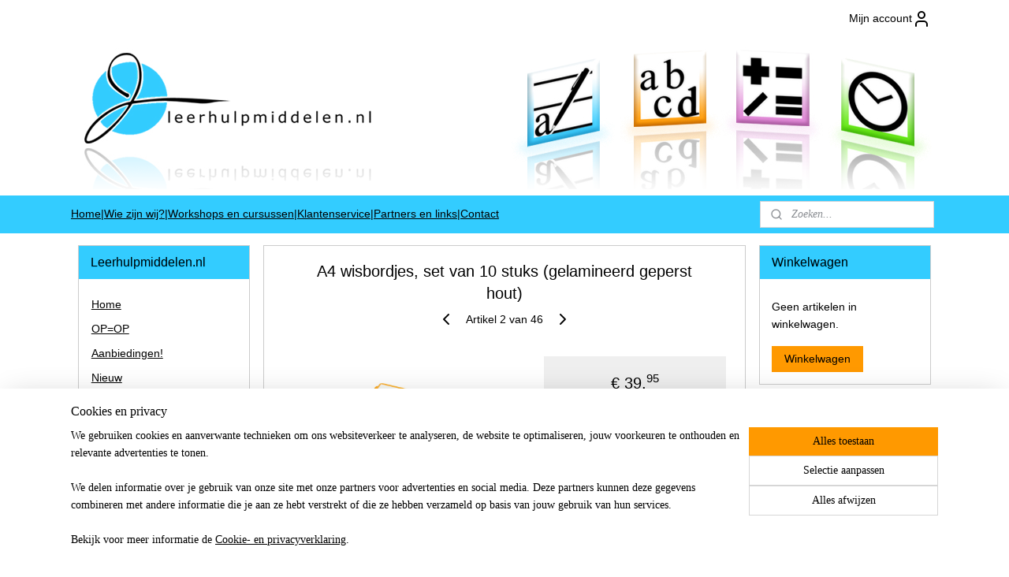

--- FILE ---
content_type: text/html; charset=UTF-8
request_url: https://www.leerhulpmiddelen.com/a-84478448/whiteboards-wisbordjes/a4-wisbordjes-gelamineerd-geperst-hout-set-van-10-stuks/
body_size: 20072
content:
<!DOCTYPE html>
<!--[if lt IE 7]>
<html lang="nl"
      class="no-js lt-ie9 lt-ie8 lt-ie7 secure"> <![endif]-->
<!--[if IE 7]>
<html lang="nl"
      class="no-js lt-ie9 lt-ie8 is-ie7 secure"> <![endif]-->
<!--[if IE 8]>
<html lang="nl"
      class="no-js lt-ie9 is-ie8 secure"> <![endif]-->
<!--[if gt IE 8]><!-->
<html lang="nl" class="no-js secure">
<!--<![endif]-->
<head prefix="og: http://ogp.me/ns#">
    <meta http-equiv="Content-Type" content="text/html; charset=UTF-8"/>

    <title>A4 wisbordjes, set van 10 stuks (gelamineerd geperst hout) | Whiteboards/ wisbordjes | Leerhulpmiddelen.nl</title>
    <meta name="robots" content="noarchive"/>
    <meta name="robots" content="index,follow,noodp,noydir"/>
    
    <meta name="verify-v1" content="PFoJzfYOa3ZT_XW3-69YHSGUcI9F9hIRtl--6tuYJDo"/>
        <meta name="google-site-verification" content="PFoJzfYOa3ZT_XW3-69YHSGUcI9F9hIRtl--6tuYJDo"/>
    <meta name="viewport" content="width=device-width, initial-scale=1.0"/>
    <meta name="revisit-after" content="1 days"/>
    <meta name="generator" content="Mijnwebwinkel"/>
    <meta name="web_author" content="https://www.mijnwebwinkel.nl/"/>

    

    <meta property="og:site_name" content="Leerhulpmiddelen.nl"/>

        <meta property="og:title" content="A4 wisbordjes, set van 10 stuks (gelamineerd geperst hout)"/>
    <meta property="og:description" content="A4 wisbordjes (gelamineerd geperst hout) Deze duurzame A4 wisbordjes (210x297mm) zijn gemaakt van gelamineerd geperst hout, extra stevig en niet breekbaar. Ook zijn ze waterbestendig en gaan dus jaren mee."/>
    <meta property="og:type" content="product"/>
    <meta property="og:image" content="https://cdn.myonlinestore.eu/93c9f192-6be1-11e9-a722-44a8421b9960/image/cache/article/bf36f309485e1907fae2cbac50173e1f1d812807.jpg"/>
        <meta property="og:url" content="https://www.leerhulpmiddelen.com/a-84478448/whiteboards-wisbordjes/a4-wisbordjes-set-van-10-stuks-gelamineerd-geperst-hout/"/>

    <link rel="preload" as="style" href="https://static.myonlinestore.eu/assets/../js/fancybox/jquery.fancybox.css?20260119210819"
          onload="this.onload=null;this.rel='stylesheet'">
    <noscript>
        <link rel="stylesheet" href="https://static.myonlinestore.eu/assets/../js/fancybox/jquery.fancybox.css?20260119210819">
    </noscript>

    <link rel="stylesheet" type="text/css" href="https://asset.myonlinestore.eu/2303vCAiacIVuRtWCesTo0u30AAJs9.css"/>

    <link rel="preload" as="style" href="https://static.myonlinestore.eu/assets/../fonts/fontawesome-6.4.2/css/fontawesome.min.css?20260119210819"
          onload="this.onload=null;this.rel='stylesheet'">
    <link rel="preload" as="style" href="https://static.myonlinestore.eu/assets/../fonts/fontawesome-6.4.2/css/solid.min.css?20260119210819"
          onload="this.onload=null;this.rel='stylesheet'">
    <link rel="preload" as="style" href="https://static.myonlinestore.eu/assets/../fonts/fontawesome-6.4.2/css/brands.min.css?20260119210819"
          onload="this.onload=null;this.rel='stylesheet'">
    <link rel="preload" as="style" href="https://static.myonlinestore.eu/assets/../fonts/fontawesome-6.4.2/css/v4-shims.min.css?20260119210819"
          onload="this.onload=null;this.rel='stylesheet'">
    <noscript>
        <link rel="stylesheet" href="https://static.myonlinestore.eu/assets/../fonts/font-awesome-4.1.0/css/font-awesome.4.1.0.min.css?20260119210819">
    </noscript>

    <link rel="preconnect" href="https://static.myonlinestore.eu/" crossorigin />
    <link rel="dns-prefetch" href="https://static.myonlinestore.eu/" />
    <link rel="preconnect" href="https://cdn.myonlinestore.eu" crossorigin />
    <link rel="dns-prefetch" href="https://cdn.myonlinestore.eu" />

    <script type="text/javascript" src="https://static.myonlinestore.eu/assets/../js/modernizr.js?20260119210819"></script>
        
    <link rel="canonical" href="https://www.leerhulpmiddelen.com/a-84478448/whiteboards-wisbordjes/a4-wisbordjes-set-van-10-stuks-gelamineerd-geperst-hout/"/>
    <link rel="icon" type="image/x-icon" href="https://cdn.myonlinestore.eu/93c9f192-6be1-11e9-a722-44a8421b9960/favicon.ico?t=1768975176"
              />
    <script>
        var _rollbarConfig = {
        accessToken: 'd57a2075769e4401ab611d78421f1c89',
        captureUncaught: false,
        captureUnhandledRejections: false,
        verbose: false,
        payload: {
            environment: 'prod',
            person: {
                id: 45175,
            },
            ignoredMessages: [
                'request aborted',
                'network error',
                'timeout'
            ]
        },
        reportLevel: 'error'
    };
    // Rollbar Snippet
    !function(r){var e={};function o(n){if(e[n])return e[n].exports;var t=e[n]={i:n,l:!1,exports:{}};return r[n].call(t.exports,t,t.exports,o),t.l=!0,t.exports}o.m=r,o.c=e,o.d=function(r,e,n){o.o(r,e)||Object.defineProperty(r,e,{enumerable:!0,get:n})},o.r=function(r){"undefined"!=typeof Symbol&&Symbol.toStringTag&&Object.defineProperty(r,Symbol.toStringTag,{value:"Module"}),Object.defineProperty(r,"__esModule",{value:!0})},o.t=function(r,e){if(1&e&&(r=o(r)),8&e)return r;if(4&e&&"object"==typeof r&&r&&r.__esModule)return r;var n=Object.create(null);if(o.r(n),Object.defineProperty(n,"default",{enumerable:!0,value:r}),2&e&&"string"!=typeof r)for(var t in r)o.d(n,t,function(e){return r[e]}.bind(null,t));return n},o.n=function(r){var e=r&&r.__esModule?function(){return r.default}:function(){return r};return o.d(e,"a",e),e},o.o=function(r,e){return Object.prototype.hasOwnProperty.call(r,e)},o.p="",o(o.s=0)}([function(r,e,o){var n=o(1),t=o(4);_rollbarConfig=_rollbarConfig||{},_rollbarConfig.rollbarJsUrl=_rollbarConfig.rollbarJsUrl||"https://cdnjs.cloudflare.com/ajax/libs/rollbar.js/2.14.4/rollbar.min.js",_rollbarConfig.async=void 0===_rollbarConfig.async||_rollbarConfig.async;var a=n.setupShim(window,_rollbarConfig),l=t(_rollbarConfig);window.rollbar=n.Rollbar,a.loadFull(window,document,!_rollbarConfig.async,_rollbarConfig,l)},function(r,e,o){var n=o(2);function t(r){return function(){try{return r.apply(this,arguments)}catch(r){try{console.error("[Rollbar]: Internal error",r)}catch(r){}}}}var a=0;function l(r,e){this.options=r,this._rollbarOldOnError=null;var o=a++;this.shimId=function(){return o},"undefined"!=typeof window&&window._rollbarShims&&(window._rollbarShims[o]={handler:e,messages:[]})}var i=o(3),s=function(r,e){return new l(r,e)},d=function(r){return new i(s,r)};function c(r){return t(function(){var e=Array.prototype.slice.call(arguments,0),o={shim:this,method:r,args:e,ts:new Date};window._rollbarShims[this.shimId()].messages.push(o)})}l.prototype.loadFull=function(r,e,o,n,a){var l=!1,i=e.createElement("script"),s=e.getElementsByTagName("script")[0],d=s.parentNode;i.crossOrigin="",i.src=n.rollbarJsUrl,o||(i.async=!0),i.onload=i.onreadystatechange=t(function(){if(!(l||this.readyState&&"loaded"!==this.readyState&&"complete"!==this.readyState)){i.onload=i.onreadystatechange=null;try{d.removeChild(i)}catch(r){}l=!0,function(){var e;if(void 0===r._rollbarDidLoad){e=new Error("rollbar.js did not load");for(var o,n,t,l,i=0;o=r._rollbarShims[i++];)for(o=o.messages||[];n=o.shift();)for(t=n.args||[],i=0;i<t.length;++i)if("function"==typeof(l=t[i])){l(e);break}}"function"==typeof a&&a(e)}()}}),d.insertBefore(i,s)},l.prototype.wrap=function(r,e,o){try{var n;if(n="function"==typeof e?e:function(){return e||{}},"function"!=typeof r)return r;if(r._isWrap)return r;if(!r._rollbar_wrapped&&(r._rollbar_wrapped=function(){o&&"function"==typeof o&&o.apply(this,arguments);try{return r.apply(this,arguments)}catch(o){var e=o;throw e&&("string"==typeof e&&(e=new String(e)),e._rollbarContext=n()||{},e._rollbarContext._wrappedSource=r.toString(),window._rollbarWrappedError=e),e}},r._rollbar_wrapped._isWrap=!0,r.hasOwnProperty))for(var t in r)r.hasOwnProperty(t)&&(r._rollbar_wrapped[t]=r[t]);return r._rollbar_wrapped}catch(e){return r}};for(var p="log,debug,info,warn,warning,error,critical,global,configure,handleUncaughtException,handleAnonymousErrors,handleUnhandledRejection,captureEvent,captureDomContentLoaded,captureLoad".split(","),u=0;u<p.length;++u)l.prototype[p[u]]=c(p[u]);r.exports={setupShim:function(r,e){if(r){var o=e.globalAlias||"Rollbar";if("object"==typeof r[o])return r[o];r._rollbarShims={},r._rollbarWrappedError=null;var a=new d(e);return t(function(){e.captureUncaught&&(a._rollbarOldOnError=r.onerror,n.captureUncaughtExceptions(r,a,!0),e.wrapGlobalEventHandlers&&n.wrapGlobals(r,a,!0)),e.captureUnhandledRejections&&n.captureUnhandledRejections(r,a,!0);var t=e.autoInstrument;return!1!==e.enabled&&(void 0===t||!0===t||"object"==typeof t&&t.network)&&r.addEventListener&&(r.addEventListener("load",a.captureLoad.bind(a)),r.addEventListener("DOMContentLoaded",a.captureDomContentLoaded.bind(a))),r[o]=a,a})()}},Rollbar:d}},function(r,e){function o(r,e,o){if(e.hasOwnProperty&&e.hasOwnProperty("addEventListener")){for(var n=e.addEventListener;n._rollbarOldAdd&&n.belongsToShim;)n=n._rollbarOldAdd;var t=function(e,o,t){n.call(this,e,r.wrap(o),t)};t._rollbarOldAdd=n,t.belongsToShim=o,e.addEventListener=t;for(var a=e.removeEventListener;a._rollbarOldRemove&&a.belongsToShim;)a=a._rollbarOldRemove;var l=function(r,e,o){a.call(this,r,e&&e._rollbar_wrapped||e,o)};l._rollbarOldRemove=a,l.belongsToShim=o,e.removeEventListener=l}}r.exports={captureUncaughtExceptions:function(r,e,o){if(r){var n;if("function"==typeof e._rollbarOldOnError)n=e._rollbarOldOnError;else if(r.onerror){for(n=r.onerror;n._rollbarOldOnError;)n=n._rollbarOldOnError;e._rollbarOldOnError=n}e.handleAnonymousErrors();var t=function(){var o=Array.prototype.slice.call(arguments,0);!function(r,e,o,n){r._rollbarWrappedError&&(n[4]||(n[4]=r._rollbarWrappedError),n[5]||(n[5]=r._rollbarWrappedError._rollbarContext),r._rollbarWrappedError=null);var t=e.handleUncaughtException.apply(e,n);o&&o.apply(r,n),"anonymous"===t&&(e.anonymousErrorsPending+=1)}(r,e,n,o)};o&&(t._rollbarOldOnError=n),r.onerror=t}},captureUnhandledRejections:function(r,e,o){if(r){"function"==typeof r._rollbarURH&&r._rollbarURH.belongsToShim&&r.removeEventListener("unhandledrejection",r._rollbarURH);var n=function(r){var o,n,t;try{o=r.reason}catch(r){o=void 0}try{n=r.promise}catch(r){n="[unhandledrejection] error getting `promise` from event"}try{t=r.detail,!o&&t&&(o=t.reason,n=t.promise)}catch(r){}o||(o="[unhandledrejection] error getting `reason` from event"),e&&e.handleUnhandledRejection&&e.handleUnhandledRejection(o,n)};n.belongsToShim=o,r._rollbarURH=n,r.addEventListener("unhandledrejection",n)}},wrapGlobals:function(r,e,n){if(r){var t,a,l="EventTarget,Window,Node,ApplicationCache,AudioTrackList,ChannelMergerNode,CryptoOperation,EventSource,FileReader,HTMLUnknownElement,IDBDatabase,IDBRequest,IDBTransaction,KeyOperation,MediaController,MessagePort,ModalWindow,Notification,SVGElementInstance,Screen,TextTrack,TextTrackCue,TextTrackList,WebSocket,WebSocketWorker,Worker,XMLHttpRequest,XMLHttpRequestEventTarget,XMLHttpRequestUpload".split(",");for(t=0;t<l.length;++t)r[a=l[t]]&&r[a].prototype&&o(e,r[a].prototype,n)}}}},function(r,e){function o(r,e){this.impl=r(e,this),this.options=e,function(r){for(var e=function(r){return function(){var e=Array.prototype.slice.call(arguments,0);if(this.impl[r])return this.impl[r].apply(this.impl,e)}},o="log,debug,info,warn,warning,error,critical,global,configure,handleUncaughtException,handleAnonymousErrors,handleUnhandledRejection,_createItem,wrap,loadFull,shimId,captureEvent,captureDomContentLoaded,captureLoad".split(","),n=0;n<o.length;n++)r[o[n]]=e(o[n])}(o.prototype)}o.prototype._swapAndProcessMessages=function(r,e){var o,n,t;for(this.impl=r(this.options);o=e.shift();)n=o.method,t=o.args,this[n]&&"function"==typeof this[n]&&("captureDomContentLoaded"===n||"captureLoad"===n?this[n].apply(this,[t[0],o.ts]):this[n].apply(this,t));return this},r.exports=o},function(r,e){r.exports=function(r){return function(e){if(!e&&!window._rollbarInitialized){for(var o,n,t=(r=r||{}).globalAlias||"Rollbar",a=window.rollbar,l=function(r){return new a(r)},i=0;o=window._rollbarShims[i++];)n||(n=o.handler),o.handler._swapAndProcessMessages(l,o.messages);window[t]=n,window._rollbarInitialized=!0}}}}]);
    // End Rollbar Snippet
    </script>
    <script defer type="text/javascript" src="https://static.myonlinestore.eu/assets/../js/jquery.min.js?20260119210819"></script><script defer type="text/javascript" src="https://static.myonlinestore.eu/assets/../js/mww/shop.js?20260119210819"></script><script defer type="text/javascript" src="https://static.myonlinestore.eu/assets/../js/mww/shop/category.js?20260119210819"></script><script defer type="text/javascript" src="https://static.myonlinestore.eu/assets/../js/fancybox/jquery.fancybox.pack.js?20260119210819"></script><script defer type="text/javascript" src="https://static.myonlinestore.eu/assets/../js/fancybox/jquery.fancybox-thumbs.js?20260119210819"></script><script defer type="text/javascript" src="https://static.myonlinestore.eu/assets/../js/mww/image.js?20260119210819"></script><script defer type="text/javascript" src="https://static.myonlinestore.eu/assets/../js/mww/shop/article.js?20260119210819"></script><script defer type="text/javascript" src="https://static.myonlinestore.eu/assets/../js/mww/product/product.js?20260119210819"></script><script defer type="text/javascript" src="https://static.myonlinestore.eu/assets/../js/mww/product/product.configurator.js?20260119210819"></script><script defer type="text/javascript"
                src="https://static.myonlinestore.eu/assets/../js/mww/product/product.configurator.validator.js?20260119210819"></script><script defer type="text/javascript" src="https://static.myonlinestore.eu/assets/../js/mww/product/product.main.js?20260119210819"></script><script defer type="text/javascript" src="https://static.myonlinestore.eu/assets/../js/mww/navigation.js?20260119210819"></script><script defer type="text/javascript" src="https://static.myonlinestore.eu/assets/../js/delay.js?20260119210819"></script><script defer type="text/javascript" src="https://static.myonlinestore.eu/assets/../js/mww/ajax.js?20260119210819"></script><script defer type="text/javascript" src="https://static.myonlinestore.eu/assets/../js/foundation/foundation.min.js?20260119210819"></script><script defer type="text/javascript" src="https://static.myonlinestore.eu/assets/../js/foundation/foundation/foundation.topbar.js?20260119210819"></script><script defer type="text/javascript" src="https://static.myonlinestore.eu/assets/../js/foundation/foundation/foundation.tooltip.js?20260119210819"></script><script defer type="text/javascript" src="https://static.myonlinestore.eu/assets/../js/mww/deferred.js?20260119210819"></script>
        <script src="https://static.myonlinestore.eu/assets/webpack/bootstrapper.ce10832e.js"></script>
    
    <script src="https://static.myonlinestore.eu/assets/webpack/vendor.85ea91e8.js" defer></script><script src="https://static.myonlinestore.eu/assets/webpack/main.c5872b2c.js" defer></script>
    
    <script src="https://static.myonlinestore.eu/assets/webpack/webcomponents.377dc92a.js" defer></script>
    
    <script src="https://static.myonlinestore.eu/assets/webpack/render.8395a26c.js" defer></script>

    <script>
        window.bootstrapper.add(new Strap('marketingScripts', []));
    </script>
        <script>
  window.dataLayer = window.dataLayer || [];

  function gtag() {
    dataLayer.push(arguments);
  }

    gtag(
    "consent",
    "default",
    {
      "ad_storage": "denied",
      "ad_user_data": "denied",
      "ad_personalization": "denied",
      "analytics_storage": "denied",
      "security_storage": "granted",
      "personalization_storage": "denied",
      "functionality_storage": "denied",
    }
  );

  gtag("js", new Date());
  gtag("config", 'G-HSRC51ENF9', { "groups": "myonlinestore" });gtag("config", 'G-Z60GHWBJHL');</script>
<script async src="https://www.googletagmanager.com/gtag/js?id=G-HSRC51ENF9"></script>
        <script>
        
    </script>
        
<script>
    var marketingStrapId = 'marketingScripts'
    var marketingScripts = window.bootstrapper.use(marketingStrapId);

    if (marketingScripts === null) {
        marketingScripts = [];
    }

        marketingScripts.push({
        inline: `!function (f, b, e, v, n, t, s) {
        if (f.fbq) return;
        n = f.fbq = function () {
            n.callMethod ?
                n.callMethod.apply(n, arguments) : n.queue.push(arguments)
        };
        if (!f._fbq) f._fbq = n;
        n.push = n;
        n.loaded = !0;
        n.version = '2.0';
        n.agent = 'plmyonlinestore';
        n.queue = [];
        t = b.createElement(e);
        t.async = !0;
    t.src = v;
    s = b.getElementsByTagName(e)[0];
    s.parentNode.insertBefore(t, s)
    }(window, document, 'script', 'https://connect.facebook.net/en_US/fbevents.js');

    fbq('init', '1537474899887023');
    fbq('track', 'PageView');
    `,
    });
    
    window.bootstrapper.update(new Strap(marketingStrapId, marketingScripts));
</script>
    <noscript>
        <style>ul.products li {
                opacity: 1 !important;
            }</style>
    </noscript>

            <script>
                (function (w, d, s, l, i) {
            w[l] = w[l] || [];
            w[l].push({
                'gtm.start':
                    new Date().getTime(), event: 'gtm.js'
            });
            var f = d.getElementsByTagName(s)[0],
                j = d.createElement(s), dl = l != 'dataLayer' ? '&l=' + l : '';
            j.async = true;
            j.src =
                'https://www.googletagmanager.com/gtm.js?id=' + i + dl;
            f.parentNode.insertBefore(j, f);
        })(window, document, 'script', 'dataLayer', 'GTM-MSQ3L6L');
                (function (w, d, s, l, i) {
            w[l] = w[l] || [];
            w[l].push({
                'gtm.start':
                    new Date().getTime(), event: 'gtm.js'
            });
            var f = d.getElementsByTagName(s)[0],
                j = d.createElement(s), dl = l != 'dataLayer' ? '&l=' + l : '';
            j.async = true;
            j.src =
                'https://www.googletagmanager.com/gtm.js?id=' + i + dl;
            f.parentNode.insertBefore(j, f);
        })(window, document, 'script', 'dataLayer', 'GTM-T4S2JT4');
            </script>

</head>
<body    class="lang-nl_NL layout-width-1100 threeColumn">

    <noscript>
                    <iframe src="https://www.googletagmanager.com/ns.html?id=GTM-MSQ3L6L" height="0" width="0"
                    style="display:none;visibility:hidden"></iframe>
                    <iframe src="https://www.googletagmanager.com/ns.html?id=GTM-T4S2JT4" height="0" width="0"
                    style="display:none;visibility:hidden"></iframe>
            </noscript>


<header>
    <a tabindex="0" id="skip-link" class="button screen-reader-text" href="#content">Spring naar de hoofdtekst</a>
</header>


<div id="react_element__filter"></div>

<div class="site-container">
    <div class="inner-wrap">
                    <nav class="tab-bar mobile-navigation custom-topbar ">
    <section class="left-button" style="display: none;">
        <a class="mobile-nav-button"
           href="#" data-react-trigger="mobile-navigation-toggle">
                <div   
    aria-hidden role="img"
    class="icon icon--sf-menu
        "
    >
    <svg><use xlink:href="#sf-menu"></use></svg>
    </div>
&#160;
                <span>Menu</span>        </a>
    </section>
    <section class="title-section">
        <span class="title">Leerhulpmiddelen.nl</span>
    </section>
    <section class="right-button">

                                            <a href="javascript:void(0)" class="foldout-account">
                    <span class="profile-icon"
                          data-logged-in="false">    <div   
    aria-hidden role="img"
    class="icon icon--sf-user
        "
    >
    <svg><use xlink:href="#sf-user"></use></svg>
    </div>
</span>
                    <span class="profile-icon" data-logged-in="true"
                          style="display: none">    <div   
    aria-hidden role="img"
    class="icon icon--sf-user-check
        "
    >
    <svg><use xlink:href="#sf-user-check"></use></svg>
    </div>
</span>
                </a>
                                    
        <a href="/cart/" class="cart-icon hidden">
                <div   
    aria-hidden role="img"
    class="icon icon--sf-shopping-cart
        "
    >
    <svg><use xlink:href="#sf-shopping-cart"></use></svg>
    </div>
            <span class="cart-count" style="display: none"></span>
        </a>
    </section>
</nav>
        
        
        <div class="bg-container custom-css-container"             data-active-language="nl"
            data-current-date="21-01-2026"
            data-category-id="unknown"
            data-article-id="63183491"
            data-article-category-id="4543276"
            data-article-name="A4 wisbordjes, set van 10 stuks (gelamineerd geperst hout)"
        >
            <noscript class="no-js-message">
                <div class="inner">
                    Javascript is uitgeschakeld.


Zonder Javascript is het niet mogelijk bestellingen te plaatsen in deze webwinkel en zijn een aantal functionaliteiten niet beschikbaar.
                </div>
            </noscript>

            <div id="header">
                <div id="react_root"><!-- --></div>
                <div
                    class="header-bar-top">
                                                
<div class="row header-bar-inner" data-bar-position="top" data-options="sticky_on: large; is_hover: true; scrolltop: true;" data-topbar>
    <section class="top-bar-section">
                                    <div class="module-container myaccount align-right">
                    
<div class="module my-account-bar">
            <a href="javascript:void(0)" class="foldout-account">
            Mijn account     <div   
    aria-hidden role="img"
    class="icon icon--sf-user
        "
    >
    <svg><use xlink:href="#sf-user"></use></svg>
    </div>
        </a>
        <div class="saveforlater-counter-topbar" id="react_element__saveforlater-topbar-counter"
             data-show-counter=""></div>
        <div class="my-account-overlay"></div>
        <div class="hidden-account-details">
            <div class="invisible-hover-area">
                <div class="header">
                    <div class="header-text">Mijn account</div>
                    <div class="close-button">
                            <div   
    aria-hidden role="img"
    class="icon icon--close-button icon--sf-x
        "
            title="close-button"
    >
    <svg><use xlink:href="#sf-x"></use></svg>
    </div>
                    </div>
                </div>
                <div class="scrollable">
                    <h3 class="existing-customer">Inloggen</h3>
                    <div class="form-group">
                        <form accept-charset="UTF-8" name=""
          method="post" action="/customer/login/?referer=/a-84478448/whiteboards-wisbordjes/a4-wisbordjes-gelamineerd-geperst-hout-set-van-10-stuks/" class="legacy" id="login_form">
                        <script>
    document.addEventListener("DOMContentLoaded", function () {
        Array.from(document.querySelectorAll("#login_form")).map(
            form => form.addEventListener("submit", function () {
                Array.from(document.querySelectorAll("#login")).map(button => button.disabled = true);
            })
        );
    });
</script>
                        
                        <div class="form-group        ">
    <label class="control-label required" for="customer_account_username">E-mailadres</label><div class="control-group">
            <div class="control-container   no-errors    ">
                                <input type="email"
            id="customer_account_username" name="_username" required="required" class="default form-control" maxlength="100"
                                                    data-validator-range="0-0"
                />
                    </div>
                                </div>
</div>
    
                        <div class="form-group        ">
    <label class="control-label required" for="customer_account_password">Wachtwoord</label><div class="control-group">
            <div class="control-container   no-errors    ">
                                <input type="password"
            id="customer_account_password" name="_password" required="required" class="default form-control" maxlength="64"
                                                    data-validator-range="0-0"
                />
                    </div>
                                </div>
</div>
    
                        <div class="form-row buttons">
                            <button type="submit" id="login" name="login" class="btn">
                                Inloggen
                            </button>
                        </div>
                        <input type="hidden"
            id="_csrf_token" name="_csrf_token" class="form-control"
            value="75f2d.ZJFSRoInRad8Mnuu19Wch-rSdOnxgfPRIA_kwvbvHuY.NKEHc7tvLvUpBTmZlZrlt6SwOLOD84qiWmOjip2WbbYm_wYv8GMq9ChwIg"                                         data-validator-range="0-0"
                />
        </form>
                    </div>
                    <a class="forgot-password-link" href="/customer/forgot-password/">Wachtwoord vergeten?</a>
                                            <hr/>
                        <h3 class="without-account">Geen account?</h3>
                        <p>
                            Met een account kunt u sneller bestellen en heeft u een overzicht van uw eerdere bestellingen.
                        </p>
                        <a href="https://www.leerhulpmiddelen.com/customer/register/?referer=/a-84478448/whiteboards-wisbordjes/a4-wisbordjes-gelamineerd-geperst-hout-set-van-10-stuks/"
                           class="btn">Account aanmaken</a>
                                    </div>
            </div>
        </div>
    </div>

                </div>
                        </section>
</div>

                                    </div>

                



<sf-header-image
    class="web-component"
    header-element-height="200px"
    align="center"
    store-name="Leerhulpmiddelen.nl"
    store-url="https://www.leerhulpmiddelen.com/"
    background-image-url="https://cdn.myonlinestore.eu/93c9f192-6be1-11e9-a722-44a8421b9960/nl_NL_image_header_4.png?t=1768975176"
    mobile-background-image-url=""
    logo-custom-width=""
    logo-custom-height=""
    page-column-width="1100"
    style="
        height: 200px;

        --background-color: #FFFFFF;
        --background-height: 200px;
        --background-aspect-ratio: 5.5;
        --scaling-background-aspect-ratio: 5.5;
        --mobile-background-height: 0px;
        --mobile-background-aspect-ratio: 1;
        --color: #FFFFFF;
        --logo-custom-width: auto;
        --logo-custom-height: auto;
        --logo-aspect-ratio: 1
        ">
    </sf-header-image>
                <div class="header-bar-bottom">
                                                
<div class="row header-bar-inner" data-bar-position="header" data-options="sticky_on: large; is_hover: true; scrolltop: true;" data-topbar>
    <section class="top-bar-section">
                                    <div class="module-container shortcuts align-left">
                    <div class="module moduleShortcuts">
                    <a href="/c-566143/home/" class="header_link"
                                >Home</a>
         <span class="header_link">|</span>                    <a href="http://www.leerhulpmiddelen.com/c-1649172/wie-zijn-wij/" class="header_link"
                            target="_blank"
                                >Wie zijn wij?</a>
         <span class="header_link">|</span>                    <a href="https://www.leerhulpmiddelen.com/c-2197732/workshops-en-cursussen/" class="header_link"
                            target="_blank"
                                >Workshops en cursussen</a>
         <span class="header_link">|</span>                    <a href="http://www.leerhulpmiddelen.com/c-1156866/klantenservice/" class="header_link"
                            target="_blank"
                                >Klantenservice</a>
         <span class="header_link">|</span>                    <a href="/c-2136754/partners-en-links/" class="header_link"
                                >Partners en links</a>
         <span class="header_link">|</span>                    <a href="/c-569501/contact/" class="header_link"
                                >Contact</a>
            </div>

                </div>
                                                <div class="module-container search align-right">
                    <div class="react_element__searchbox" 
    data-post-url="/search/" 
    data-search-phrase=""></div>

                </div>
                        </section>
</div>

                                    </div>
            </div>

            
            
            <div id="content" class="columncount-3">
                <div class="row">
                                                                                            <div class="columns large-8 medium-14 large-push-3" id="centercolumn">
    
    
                                    <script>
        window.bootstrapper.add(new Strap('product', {
            id: '63183491',
            name: 'A4 wisbordjes, set van 10 stuks (gelamineerd geperst hout)',
            value: '39.950000',
            currency: 'EUR'
        }));

        var marketingStrapId = 'marketingScripts'
        var marketingScripts = window.bootstrapper.use(marketingStrapId);

        if (marketingScripts === null) {
            marketingScripts = [];
        }

        marketingScripts.push({
            inline: `if (typeof window.fbq === 'function') {
                window.fbq('track', 'ViewContent', {
                    content_name: "A4 wisbordjes, set van 10 stuks (gelamineerd geperst hout)",
                    content_ids: ["63183491"],
                    content_type: "product"
                });
            }`,
        });

        window.bootstrapper.update(new Strap(marketingStrapId, marketingScripts));
    </script>
    <div id="react_element__product-events"><!-- --></div>

    <script type="application/ld+json">
        {"@context":"https:\/\/schema.org","@graph":[{"@type":"Product","name":"A4 wisbordjes, set van 10 stuks (gelamineerd geperst hout)","description":"A4 wisbordjes (gelamineerd geperst hout)Deze\u0026nbsp;duurzame\u0026nbsp;A4 wisbordjes (210x297mm) zijn\u0026nbsp;gemaakt van gelamineerd geperst hout, extra stevig en niet breekbaar. Ook zijn\u0026nbsp;ze\u0026nbsp;waterbestendig en gaan dus jaren mee. Gemakkelijk schoon te maken in een bak met water en zeep. De voorkant is bedrukt met een oranje rand. De achterkant is onbedrukt, blanco.\u0026nbsp;Door te werken met wisbordjes tijdens de instructie kan de leerkracht in \u00e9\u00e9n oogopslag zien of de hele klas de instructie heeft begrepen. De leerkracht zorgt zo voor een krachtige instructie met visuele ondersteuning.Prijs is per set van 10 stuks.\u0026nbsp;Ook verkrijgbaar per stuk.","offers":{"@type":"Offer","url":"https:\/\/www.leerhulpmiddelen.com\/a-84478448\/whiteboards-wisbordjes\/a4-wisbordjes-set-van-10-stuks-gelamineerd-geperst-hout\/","priceSpecification":{"@type":"PriceSpecification","priceCurrency":"EUR","price":"39.95","valueAddedTaxIncluded":true},"@id":"https:\/\/www.leerhulpmiddelen.com\/#\/schema\/Offer\/7085b703-b8eb-4baa-a7b8-36b846c32811"},"image":{"@type":"ImageObject","url":"https:\/\/cdn.myonlinestore.eu\/93c9f192-6be1-11e9-a722-44a8421b9960\/image\/cache\/article\/bf36f309485e1907fae2cbac50173e1f1d812807.jpg","contentUrl":"https:\/\/cdn.myonlinestore.eu\/93c9f192-6be1-11e9-a722-44a8421b9960\/image\/cache\/article\/bf36f309485e1907fae2cbac50173e1f1d812807.jpg","@id":"https:\/\/cdn.myonlinestore.eu\/93c9f192-6be1-11e9-a722-44a8421b9960\/image\/cache\/article\/bf36f309485e1907fae2cbac50173e1f1d812807.jpg"},"@id":"https:\/\/www.leerhulpmiddelen.com\/#\/schema\/Product\/7085b703-b8eb-4baa-a7b8-36b846c32811"}]}
    </script>
            <div class="article product-page classic">
            <span class="badge-container">
            </span>
            <h1 class="product-title">
        A4 wisbordjes, set van 10 stuks (gelamineerd geperst hout)    </h1>
            <span class="sku-container">
            </span>

        
<div class="prev_next-button">
                            <a href="/a-84478151/whiteboards-wisbordjes/a4-wisbordje-gelamineerd-geperst-hout/" title="Vorige artikel &#xA;(A4 wisbordje (gelamineerd geperst hout))" class="prev_next_article" accesskey="p"><div   
    aria-hidden role="img"
    class="icon icon--sf-chevron-left
        "
            title="{{ language.getText(&#039;previous_article&#039;) }} &amp;#xA;({{ buttons.left.title|raw }})"
    ><svg><use xlink:href="#sf-chevron-left"></use></svg></div></a>        <span>Artikel 2 van 46</span>
            <a href="/a-98006748/whiteboards-wisbordjes/whiteboardwisser-13-x-6-x-2cm-groot/" title="Volgende artikel &#xA;(Whiteboardwisser, 13 x 6 x 2cm (groot))" class="prev_next_article" accesskey="n"><div   
    aria-hidden role="img"
    class="icon icon--sf-chevron-right
        "
            title="{{ language.getText(&#039;next_article&#039;) }} &amp;#xA;({{ buttons.right.title|raw }})"
    ><svg><use xlink:href="#sf-chevron-right"></use></svg></div></a>    
    </div>

        <div class="clearfix"></div>

        <div class="row top-container">
                            <div class="left">
            
                            <div class="images">
                                    <div class="large">
                        

<a href="https://cdn.myonlinestore.eu/93c9f192-6be1-11e9-a722-44a8421b9960/image/cache/full/bf36f309485e1907fae2cbac50173e1f1d812807.jpg?20260119210819"
    class="fancybox"
    data-fancybox-type="image"
    data-thumbnail="https://cdn.myonlinestore.eu/93c9f192-6be1-11e9-a722-44a8421b9960/image/cache/full/bf36f309485e1907fae2cbac50173e1f1d812807.jpg?20260119210819"
    rel="fancybox-thumb" title="A4 wisbordjes, set van 10 stuks (gelamineerd geperst hout)"
    id="afbeelding1"
    >
                        <img src="https://cdn.myonlinestore.eu/93c9f192-6be1-11e9-a722-44a8421b9960/image/cache/full/bf36f309485e1907fae2cbac50173e1f1d812807.jpg?20260119210819" alt="A4&#x20;wisbordjes,&#x20;set&#x20;van&#x20;10&#x20;stuks&#x20;&#x28;gelamineerd&#x20;geperst&#x20;hout&#x29;" />
            </a>
                    </div>
                            </div>
                    <ul class="thumbs">
                                
                                            </ul>
        
                            </div>
            
                                        <div class="right">
                    <div class="product-options columns">
                        
<div class="js-enable-after-load disabled">
    <div class="article-options" data-article-element="options">
        <div class="row">
            <div class="large-14 columns price-container">
                

    
    <span class="pricetag">
                    <span class="regular">
                    € 39,<sup>95</sup>

            </span>
            </span>

                                                    <small>
                        (inclusief                        btw)
                    </small>
                                            </div>
        </div>

                            
            <form accept-charset="UTF-8" name="add_to_cart"
          method="post" action="" class="legacy" data-optionlist-url="https://www.leerhulpmiddelen.com/article/select-articlelist-option/" id="addToCartForm">
            <div class="form-group        ">
    <div class="control-group">
            <div class="control-container   no-errors    ">
                                            </div>
                                </div>
</div>
    
            <input type="hidden"
            id="add_to_cart_category_article_id" name="add_to_cart[category_article_id]" class="form-control"
            value="84478448"                                         data-validator-range="0-0"
                />
        <input type="hidden"
            id="add_to_cart__token" name="add_to_cart[_token]" class="form-control"
            value="0630ed85b5a93.LFwFKPf6thclyVSH1fDwBeDar34fy45r80KOJ3XW6nQ.cxdPEMSO2iNEhznKuLnAQrXsnkgm-sMMnhb0XiC8jUNlZDFDpJHBVmmFMw"                                         data-validator-range="0-0"
                />
        
            <div class="stockinfo">
                            </div>
                                            <div class="form-group">
    <div class="control-group">
                                <script language=JavaScript>
                function NumericOnly(event) {
                    var key_code;
                    if (window.event) {
                        // for IE
                        key_code = event.keyCode
                    } else if (event.which) {
                        // for Netscape/Firefox/Opera
                        key_code = event.which
                    }
                    if (((key_code < 48) || (key_code > 57)) && key_code != 8) {
                        return false;
                    }
                    return true;
                }
            </script>
            <div class="control-container prefix" data-prefix="Aantal">
                <input type="text" name="amount" value="1" class="form-control" onKeyPress="return NumericOnly(event);" />
            </div>
                    </div>
    </div>

                                <button type="submit" data-testid="add-to-cart-button-enabled" name="add" class="btn buy-button" onclick="if (window.addToCart) window.addToCart({ value: '39.950000', currency: 'EUR' });">Voeg toe aan winkelwagen</button>
                        </form>
        
        
    </div>
</div>
                        <div class="save-button-detail" id="react_element__saveforlater-detail-button" data-product-id="7085b703-b8eb-4baa-a7b8-36b846c32811" data-product-name="A4 wisbordjes, set van 10 stuks (gelamineerd geperst hout)" data-analytics-id="63183491" data-value="39.950000" data-currency="EUR"></div>
                    </div>
                </div>
                    </div>

            <a href="/c-4543276/whiteboards-wisbordjes/" onclick="if(window.gotoCategoryFromHistory) {window.gotoCategoryFromHistory(this.href); void(0)}" class="btn tiny">
        Overzicht
   </a>


                    <ul class="product-tabs" style="display: none">
            <li class="active">
                <a href="#" data-tab-id="description">Beschrijving</a>
            </li>
                            <li>
                    <a href="#" data-tab-id="specs">Staffelkorting</a>
                </li>
                    </ul>
    
        <div class="product-tab row description" data-tab-content="description">
            <div class="rte_content fullwidth">
                                    <p><strong>A4 wisbordjes (gelamineerd geperst hout)</strong></p><p>Deze&nbsp;duurzame&nbsp;A4 wisbordjes (210x297mm) zijn&nbsp;gemaakt van gelamineerd geperst hout, extra stevig en niet breekbaar. Ook zijn&nbsp;ze&nbsp;waterbestendig en gaan dus jaren mee. Gemakkelijk schoon te maken in een bak met water en zeep. De voorkant is bedrukt met een oranje rand. De achterkant is onbedrukt, blanco.&nbsp;</p><p>Door te werken met wisbordjes tijdens de instructie kan de leerkracht in één oogopslag zien of de hele klas de instructie heeft begrepen. De leerkracht zorgt zo voor een krachtige instructie met visuele ondersteuning.</p><p>Prijs is per set van 10 stuks.&nbsp;</p><p>Ook verkrijgbaar per stuk.</p>
                            </div>
                    </div>
                    <div class="product-tab" data-tab-content="specs">
                <div class="article-specs" style="display: none">
                    <div class="inner">
                            <table class="article-specs" data-article-element="specs">
            </table>
                    </div>
                </div>
            </div>
            </div>

            
    <div class="related-articles bottom">
        <h3>Ook interessant:</h3>
        <ul class="products flexbox">
                                                <li id="article_84472364"><span class="row-top"><a href="https://cdn.myonlinestore.eu/93c9f192-6be1-11e9-a722-44a8421b9960/image/cache/full/39584077c52a4aa0b825e639cc9c7deba8b437bc.jpg?20260119210819" class="fancybox zoom" rel="overview"
           title="Whiteboardwissers, 5 x 5 x 2cm - set van 10 stuks"
           data-product-url="https://www.leerhulpmiddelen.com/a-84472364/whiteboards-wisbordjes/whiteboardwissers-5-x-5-x-2cm-set-van-10-stuks/"><div   
    aria-hidden role="img"
    class="icon icon--sf-zoom-in
        "
            title="zoom-in"
    ><svg><use xlink:href="#sf-zoom-in"></use></svg></div></a><a href="https://www.leerhulpmiddelen.com/a-84472364/whiteboards-wisbordjes/whiteboardwissers-5-x-5-x-2cm-set-van-10-stuks/" class="image" title="Whiteboardwissers, 5 x 5 x 2cm - set van 10 stuks"
           style="background-image: url(https://cdn.myonlinestore.eu/93c9f192-6be1-11e9-a722-44a8421b9960/image/cache/article/39584077c52a4aa0b825e639cc9c7deba8b437bc.jpg?20260119210819);"><img src="https://cdn.myonlinestore.eu/93c9f192-6be1-11e9-a722-44a8421b9960/image/cache/article/39584077c52a4aa0b825e639cc9c7deba8b437bc.jpg?20260119210819" alt="Whiteboardwissers, 5 x 5 x 2cm - set van 10 stuks" /></a></span><span class="row-bottom"><div class="info"><a href="https://www.leerhulpmiddelen.com/a-84472364/whiteboards-wisbordjes/whiteboardwissers-5-x-5-x-2cm-set-van-10-stuks/" class="title">Whiteboardwissers, 5 x 5 x 2cm - set van 10 stuks</a><p class="desc">
                        Whiteboardwisser, 5 x 5 x 2cm - set van 10 stuks<br /><br />
Met deze licht magnetische whiteboardwissers (5x5x2cm) wist u gemakkelijk uw wisbordjes. Schrijf met een whiteboardstift op uw wisbordje en wis het met deze wissers. Gemaakt van…
        </p><div class="right"><span class="pricetag"><span class="original_price"><i class="from">
                        € 10,<sup>00</sup></i></span><span class="action">
                    € 8,<sup>95</sup></span></span><div class="product-overview-buttons "><div class="order-button"><a class="order btn" href="https://www.leerhulpmiddelen.com/a-84472364/whiteboards-wisbordjes/whiteboardwissers-5-x-5-x-2cm-set-van-10-stuks/"
                    title="Whiteboardwissers, 5 x 5 x 2cm - set van 10 stuks bestellen">Bestellen</a></div></div></div></div></span></li>                                                                <li id="article_65045801"><span class="row-top"><a href="https://cdn.myonlinestore.eu/93c9f192-6be1-11e9-a722-44a8421b9960/image/cache/full/8066372d763d64203779e9f48822fe8c3912d5f1.jpg?20260119210819" class="fancybox zoom" rel="overview"
           title="Giotto Whiteboardstift Fine (droog uitwisbare stift) doos van 12 stuks"
           data-product-url="https://www.leerhulpmiddelen.com/a-65045801/whiteboards-wisbordjes/giotto-whiteboardstift-fine-droog-uitwisbare-stift-doos-van-12-stuks/"><div   
    aria-hidden role="img"
    class="icon icon--sf-zoom-in
        "
            title="zoom-in"
    ><svg><use xlink:href="#sf-zoom-in"></use></svg></div></a><a href="https://www.leerhulpmiddelen.com/a-65045801/whiteboards-wisbordjes/giotto-whiteboardstift-fine-droog-uitwisbare-stift-doos-van-12-stuks/" class="image" title="Giotto Whiteboardstift Fine (droog uitwisbare stift) doos van 12 stuks"
           style="background-image: url(https://cdn.myonlinestore.eu/93c9f192-6be1-11e9-a722-44a8421b9960/image/cache/article/8066372d763d64203779e9f48822fe8c3912d5f1.jpg?20260119210819);"><img src="https://cdn.myonlinestore.eu/93c9f192-6be1-11e9-a722-44a8421b9960/image/cache/article/8066372d763d64203779e9f48822fe8c3912d5f1.jpg?20260119210819" alt="Giotto Whiteboardstift Fine (droog uitwisbare stift) doos van 12 stuks" /></a></span><span class="row-bottom"><div class="info"><a href="https://www.leerhulpmiddelen.com/a-65045801/whiteboards-wisbordjes/giotto-whiteboardstift-fine-droog-uitwisbare-stift-doos-van-12-stuks/" class="title">Giotto Whiteboardstift Fine (droog uitwisbare stift) doos van 12 stuks</a><p class="desc">
                        Giotto Whiteboardstift Fine (droog uitwisbare stift)<br /><br />
De whiteboardstiften van Giotto kunnen gebruikt worden om op whiteboards en wisbordjes te schrijven. Ze hebben een schrijfbreedte van 2,7mm. Met ronde punt en droog uitwisbare…
        </p><div class="right"><span class="pricetag"><span class="original_price"><i class="from">
                        € 16,<sup>20</sup></i></span><span class="action">
                    € 14,<sup>95</sup></span></span><div class="product-overview-buttons "><div class="order-button"><a class="order btn" href="https://www.leerhulpmiddelen.com/a-65045801/whiteboards-wisbordjes/giotto-whiteboardstift-fine-droog-uitwisbare-stift-doos-van-12-stuks/"
                    title="Giotto Whiteboardstift Fine (droog uitwisbare stift) doos van 12 stuks bestellen">Bestellen</a></div></div></div></div></span></li>                                                                <li id="article_65045586"><span class="row-top"><a href="https://cdn.myonlinestore.eu/93c9f192-6be1-11e9-a722-44a8421b9960/image/cache/full/4bf36eb54e217ef349e915797ce34e975ad04051.jpg?20260119210819" class="fancybox zoom" rel="overview"
           title="Maped Whiteboardstift (droog uitwisbare stift) doos van 12 stuks"
           data-product-url="https://www.leerhulpmiddelen.com/a-65045586/overige-hulpmiddelen/maped-whiteboardstift-droog-uitwisbare-stift-doos-van-12-stuks/"><div   
    aria-hidden role="img"
    class="icon icon--sf-zoom-in
        "
            title="zoom-in"
    ><svg><use xlink:href="#sf-zoom-in"></use></svg></div></a><a href="https://www.leerhulpmiddelen.com/a-65045586/overige-hulpmiddelen/maped-whiteboardstift-droog-uitwisbare-stift-doos-van-12-stuks/" class="image" title="Maped Whiteboardstift (droog uitwisbare stift) doos van 12 stuks"
           style="background-image: url(https://cdn.myonlinestore.eu/93c9f192-6be1-11e9-a722-44a8421b9960/image/cache/article/4bf36eb54e217ef349e915797ce34e975ad04051.jpg?20260119210819);"><img src="https://cdn.myonlinestore.eu/93c9f192-6be1-11e9-a722-44a8421b9960/image/cache/article/4bf36eb54e217ef349e915797ce34e975ad04051.jpg?20260119210819" alt="Maped Whiteboardstift (droog uitwisbare stift) doos van 12 stuks" /></a></span><span class="row-bottom"><div class="info"><a href="https://www.leerhulpmiddelen.com/a-65045586/overige-hulpmiddelen/maped-whiteboardstift-droog-uitwisbare-stift-doos-van-12-stuks/" class="title">Maped Whiteboardstift (droog uitwisbare stift) doos van 12 stuks</a><p class="desc">
                        Maped Whiteboardstift (droog uitwisbare stift)<br /><br />
De whiteboardstiften van Maped kunnen gebruikt worden om op whiteboards of wisbordjes te schrijven. Ze hebben een puntdikte van 1,5mm en een driehoekige grip. De inkt droogt snel en…
        </p><div class="right"><span class="pricetag"><span class="original_price"><i class="from">
                        € 16,<sup>20</sup></i></span><span class="action">
                    € 14,<sup>95</sup></span></span><div class="product-overview-buttons "><div class="order-button"><a class="order btn" href="https://www.leerhulpmiddelen.com/a-65045586/overige-hulpmiddelen/maped-whiteboardstift-droog-uitwisbare-stift-doos-van-12-stuks/"
                    title="Maped Whiteboardstift (droog uitwisbare stift) doos van 12 stuks bestellen">Bestellen</a></div></div></div></div></span></li>                                    </ul>
    </div>
    
            
    </div>
<div class="columns large-3 large-pull-8 medium-7" id="leftcolumn">
            <div class="pane paneColumn paneColumnLeft">
            <div class="block navigation side-menu">
    <h3>Leerhulpmiddelen.nl</h3>
    <ul>    




<li class="">
            <a href="https://www.leerhulpmiddelen.com/" class="">
            Home
                    </a>

                                </li>
    




<li class="">
            <a href="https://www.leerhulpmiddelen.com/c-3056304/op-op/" class="">
            OP=OP
                    </a>

                                </li>
    




<li class="">
            <a href="https://www.leerhulpmiddelen.com/c-1927940/aanbiedingen/" class="">
            Aanbiedingen!
                    </a>

                                </li>
    




<li class="">
            <a href="https://www.leerhulpmiddelen.com/c-1927941/nieuw/" class="">
            Nieuw
                    </a>

                                </li>
    




<li class="">
            <a href="https://www.leerhulpmiddelen.com/c-569496/schrijven/" class="">
            Schrijven
                    </a>

                                </li>
    




<li class="">
            <a href="https://www.leerhulpmiddelen.com/c-569497/lezen/" class="">
            Lezen
                    </a>

                                </li>
    




<li class="">
            <a href="https://www.leerhulpmiddelen.com/c-569498/rekenen/" class="">
            Rekenen
                    </a>

                                </li>
    

    


<li class="has-dropdown">
            <a href="https://www.leerhulpmiddelen.com/c-2275909/sensorische-hulpmiddelen/" class="">
            Sensorische hulpmiddelen
                    </a>

                                    <ul class="dropdown">
                        




<li class="">
            <a href="https://www.leerhulpmiddelen.com/c-2493394/tangles-en-fidget-toys/" class="">
            Tangles en Fidget Toys
                    </a>

                                </li>
    




<li class="">
            <a href="https://www.leerhulpmiddelen.com/c-2493395/kauw-bijtproducten/" class="">
            Kauw- bijtproducten
                    </a>

                                </li>
    




<li class="">
            <a href="https://www.leerhulpmiddelen.com/c-4368014/verzwaringsmateriaal/" class="">
            Verzwaringsmateriaal
                    </a>

                                </li>
    




<li class="">
            <a href="https://www.leerhulpmiddelen.com/c-5639987/sensorische-speelmatten/" class="">
            Sensorische speelmatten
                    </a>

                                </li>
                </ul>
                        </li>
    




<li class="">
            <a href="https://www.leerhulpmiddelen.com/c-2493396/concentratie-hulpmiddelen/" class="">
            Concentratie hulpmiddelen
                    </a>

                                </li>
    




<li class="">
            <a href="https://www.leerhulpmiddelen.com/c-4028158/plan-hulpmiddelen/" class="">
            Plan hulpmiddelen
                    </a>

                                </li>
    




<li class="">
            <a href="https://www.leerhulpmiddelen.com/c-569499/overige-hulpmiddelen/" class="">
            Overige hulpmiddelen
                    </a>

                                </li>
    


    

<li class="active">
            <a href="https://www.leerhulpmiddelen.com/c-4543276/whiteboards-wisbordjes/" class="">
            Whiteboards/ wisbordjes
                    </a>

                                </li>
    




<li class="">
            <a href="https://www.leerhulpmiddelen.com/c-1927938/boekentips/" class="">
            Boekentips
                    </a>

                                </li>
    




<li class="">
            <a href="https://www.leerhulpmiddelen.com/c-3009154/widgit-symbolensoftware/" class="">
            Widgit Symbolensoftware
                    </a>

                                </li>
    

    


<li class="has-dropdown">
            <a href="https://www.leerhulpmiddelen.com/c-5217459/digitale-leerhulpmiddelen/" class="">
            Digitale leerhulpmiddelen
                    </a>

                                    <ul class="dropdown">
                        




<li class="">
            <a href="https://www.leerhulpmiddelen.com/c-5251339/het-spelspel/" class="">
            Het SPELSPEL
                    </a>

                                </li>
    




<li class="">
            <a href="https://www.leerhulpmiddelen.com/c-5251340/spellingkleurplaten/" class="">
            Spellingkleurplaten
                    </a>

                                </li>
                </ul>
                        </li>
    




<li class="">
            <a href="https://www.leerhulpmiddelen.com/c-2963989/bewegen-in-de-klas/" class="">
            Bewegen in de klas
                    </a>

                                </li>
    




<li class="">
            <a href="https://www.leerhulpmiddelen.com/c-6333243/beweegbundel/" class="">
            Beweegbundel
                    </a>

                                </li>
    



    
<li class="divider">
            <hr>
    </li>
    

    


<li class="has-dropdown">
            <a href="https://www.leerhulpmiddelen.com/c-1636301/lezen-in-kleur/" class="">
            Lezen in kleur
                    </a>

                                    <ul class="dropdown">
                        




<li class="">
            <a href="https://www.leerhulpmiddelen.com/c-2628534/vooronderzoek-lezen-in-kleur/" class="">
            Vooronderzoek &quot;Lezen in kleur&quot;
                    </a>

                                </li>
                </ul>
                        </li>
    




<li class="">
            <a href="https://www.leerhulpmiddelen.com/c-1636302/leeslinialen/" class="">
            Leeslinialen
                    </a>

                                </li>
    



    
<li class="divider">
            <hr>
    </li>
    




<li class="">
            <a href="https://www.leerhulpmiddelen.com/c-1649172/wie-zijn-wij/" class="">
            Wie zijn wij?
                    </a>

                                </li>
    




<li class="">
            <a href="https://www.leerhulpmiddelen.com/c-2197732/workshops-en-cursussen/" class="">
            Workshops en cursussen
                    </a>

                                </li>
    

    


<li class="has-dropdown">
            <a href="https://www.leerhulpmiddelen.com/c-2136754/partners-en-links/" class="">
            Partners en links
                    </a>

                                    <ul class="dropdown">
                        




<li class="">
            <a href="https://www.leerhulpmiddelen.com/c-2492616/groningen-0/" class="">
            Groningen (0)
                    </a>

                                </li>
    




<li class="">
            <a href="https://www.leerhulpmiddelen.com/c-2492618/friesland-4/" class="">
            Friesland (4) 
                    </a>

                                </li>
    




<li class="">
            <a href="https://www.leerhulpmiddelen.com/c-2492622/drenthe-1/" class="">
            Drenthe (1)
                    </a>

                                </li>
    




<li class="">
            <a href="https://www.leerhulpmiddelen.com/c-2492623/overijssel-4/" class="">
            Overijssel (4)
                    </a>

                                </li>
    




<li class="">
            <a href="https://www.leerhulpmiddelen.com/c-2492624/flevoland-1/" class="">
            Flevoland (1)
                    </a>

                                </li>
    




<li class="">
            <a href="https://www.leerhulpmiddelen.com/c-2492625/gelderland-17/" class="">
            Gelderland (17)
                    </a>

                                </li>
    




<li class="">
            <a href="https://www.leerhulpmiddelen.com/c-2492626/utrecht-5/" class="">
            Utrecht (5)
                    </a>

                                </li>
    




<li class="">
            <a href="https://www.leerhulpmiddelen.com/c-2492627/noord-holland-4/" class="">
            Noord-Holland (4)
                    </a>

                                </li>
    




<li class="">
            <a href="https://www.leerhulpmiddelen.com/c-2492628/zuid-holland-13/" class="">
            Zuid-Holland (13)
                    </a>

                                </li>
    




<li class="">
            <a href="https://www.leerhulpmiddelen.com/c-2492631/zeeland-0/" class="">
            Zeeland (0)
                    </a>

                                </li>
    




<li class="">
            <a href="https://www.leerhulpmiddelen.com/c-2492629/noord-brabant-3/" class="">
            Noord-Brabant (3)
                    </a>

                                </li>
    




<li class="">
            <a href="https://www.leerhulpmiddelen.com/c-2492632/limburg-7/" class="">
            Limburg (7)
                    </a>

                                </li>
    




<li class="">
            <a href="https://www.leerhulpmiddelen.com/c-2492634/belgie-4/" class="">
            België (4)
                    </a>

                                </li>
                </ul>
                        </li>
    



    
<li class="divider">
            <hr>
    </li>
    




<li class="">
            <a href="https://www.leerhulpmiddelen.com/c-1156866/klantenservice/" class="">
            Klantenservice 
                    </a>

                                </li>
    




<li class="">
            <a href="https://www.leerhulpmiddelen.com/c-3852480/levering-en-verzendkosten/" class="">
            Levering en verzendkosten
                    </a>

                                </li>
    




<li class="">
            <a href="https://www.leerhulpmiddelen.com/c-3852485/bestellen/" class="">
            Bestellen
                    </a>

                                </li>
    




<li class="">
            <a href="https://www.leerhulpmiddelen.com/c-3852443/retourneren/" class="">
            Retourneren
                    </a>

                                </li>
    




<li class="">
            <a href="https://www.leerhulpmiddelen.com/c-697100/algemene-voorwaarden/" class="">
            Algemene voorwaarden
                    </a>

                                </li>
    




<li class="">
            <a href="https://www.leerhulpmiddelen.com/c-5217382/aanvullende-voorwaarden/" class="">
            Aanvullende voorwaarden
                    </a>

                                </li>
    




<li class="">
            <a href="https://www.leerhulpmiddelen.com/c-4452060/privacybeleid/" class="">
            Privacybeleid
                    </a>

                                </li>
    




<li class="">
            <a href="https://www.leerhulpmiddelen.com/c-4453009/cookiebeleid/" class="">
            Cookiebeleid
                    </a>

                                </li>
    




<li class="">
            <a href="https://www.leerhulpmiddelen.com/c-2293385/alle-rechten-voorbehouden/" class="">
            Alle rechten voorbehouden
                    </a>

                                </li>
    




<li class="">
            <a href="https://www.leerhulpmiddelen.com/c-569501/contact/" class="">
            Contact
                    </a>

                                </li>
</ul>
</div>

            <div class="block logos">
    <ul>
                    <li>
                <a href="http://www.facebook.com/pages/Alexis-leerhulpmiddelennl/404164296274457" target="_blank" rel="nofollow" title="Facebook"><img src="https://cdn.myonlinestore.eu/93c9f192-6be1-11e9-a722-44a8421b9960/logo128353.jpg" alt="Facebook" /></a>            </li>
                    <li>
                <a href="https://twitter.com/RomyHebers" target="_blank" rel="nofollow" title="Twitter"><img src="https://cdn.myonlinestore.eu/93c9f192-6be1-11e9-a722-44a8421b9960/logo172739.jpg" alt="Twitter" /></a>            </li>
                    <li>
                <a href="http://www.linkedin.com/in/romyhebers" target="_blank" rel="nofollow" title="linkedin"><img src="https://cdn.myonlinestore.eu/93c9f192-6be1-11e9-a722-44a8421b9960/logo143059.jpg" alt="linkedin" /></a>            </li>
                    <li>
                <a href="http://www.leerhulpmiddelen.com/c-1156866/bestelvoorwaarden/" target="_blank" rel="nofollow" title="iDEAL"><img src="https://cdn.myonlinestore.eu/93c9f192-6be1-11e9-a722-44a8421b9960/logo143065.jpg" alt="iDEAL" /></a>            </li>
                    <li>
                <a href="http://www.leerhulpmiddelen.com/c-1156866/klantenservice/" target="_blank" rel="nofollow" title="PayPal"><img src="https://cdn.myonlinestore.eu/93c9f192-6be1-11e9-a722-44a8421b9960/logo173030.jpg" alt="PayPal" /></a>            </li>
                    <li>
                <a href="http://www.leerhulpmiddelen.com/c-1156866/klantenservice/" target="_blank" rel="nofollow" title="Mister Cash"><img src="https://cdn.myonlinestore.eu/93c9f192-6be1-11e9-a722-44a8421b9960/logo173031.jpg" alt="Mister Cash" /></a>            </li>
            </ul>
</div>

    </div>

    </div>
<div class="columns large-3 medium-7" id="rightcolumn">
            <div class="pane paneColumn paneColumnRight">
            
<div class="column-cart block cart" data-ajax-cart-replace="true" data-productcount="0">
    <h3>Winkelwagen</h3>

            <div class="cart-summary">
            Geen artikelen in winkelwagen.
        </div>
    
    <div class="goto-cart-button">
                    <a class="btn" href="/cart/?category_id=4543276"
               accesskey="c">Winkelwagen</a>
            </div>
</div>

            <div class="block textarea  textAlignLeft ">
            <h3>Catalogus 2025-2026</h3>
    
            <p><a target="_blank" href="https://www.leerhulpmiddelen.com/a-59966670/nieuw/catalogus-2023-2024/#description"><img alt="" width="200" height="281" src="https://cdn.myonlinestore.eu/93c9f192-6be1-11e9-a722-44a8421b9960/image/cache/full/72e83326e45a8d126b0826f205f16ca9d852602a.png?20250626073743" style="border-style:solid; border-width:0px"></a></p>
    </div>

            
<div class="block block-newsletter">
    <h3>Nieuwsbrief</h3>

    <div class="intro-text">
        Meld u aan voor onze maandelijkse nieuwsbrief. Op iedere nieuwsbrief bevindt zich een mogelijkheid voor afmelden van de nieuwsbrief. Wanneer u uw gegevens aan ons doorgeeft, geeft u ons toestemming uw gegevens te gebruiken zoals beschreven in ons Privacybeleid. 
    </div>

    <a href="https://www.leerhulpmiddelen.com/newsletter/" class="btn">Aanmelden</a>
</div>

    </div>

    </div>
                                                            </div>
            </div>
        </div>

                    <div id="footer" class="custom-css-container"             data-active-language="nl"
            data-current-date="21-01-2026"
            data-category-id="unknown"
            data-article-id="63183491"
            data-article-category-id="4543276"
            data-article-name="A4 wisbordjes, set van 10 stuks (gelamineerd geperst hout)"
        >
                    <div class="pane paneFooter">
        <div class="inner">
            <ul>
                                                        <li><div class="block textarea  textAlignLeft ">
            <h3>Leerhulpmiddelen</h3>
    
            <p><a href="https://www.leerhulpmiddelen.com/c-569496/schrijven/">Schrijfhulpmiddelen</a></p><p><a href="https://www.leerhulpmiddelen.com/c-569497/lezen/">Leeshulpmiddelen</a></p><p><a href="https://www.leerhulpmiddelen.com/c-569498/rekenen/">Rekenhulpmiddelen</a></p><p><a href="https://www.leerhulpmiddelen.com/c-2275909/sensorische-hulpmiddelen/">Sensorische hulpmiddelen</a></p><p><a href="https://www.leerhulpmiddelen.com/c-4028158/plan-hulpmiddelen/">Plan hulpmiddelen</a></p><p><a href="https://www.leerhulpmiddelen.com/c-1927938/boekentips/">Boekentips</a></p><p><a href="https://www.leerhulpmiddelen.com/c-3009154/widgit-symbolensoftware/">Widgit Symbolensoftware</a></p>
    </div>
</li>
                                                        <li><div class="block textarea  textAlignLeft ">
            <h3>Wie zijn wij? </h3>
    
            <p><a href="https://www.leerhulpmiddelen.com/c-1649172/wie-zijn-wij/">Wie zijn wij?</a></p><p><a href="https://www.leerhulpmiddelen.com/c-2015898/agenda/">Agenda</a></p><p><a href="https://www.leerhulpmiddelen.com/c-2197732/workshops-en-cursussen/">Workshops en cursussen</a></p><p><a href="https://www.leerhulpmiddelen.com/c-2136754/partners-en-links/">Partners en links</a></p>
    </div>
</li>
                                                        <li><div class="block textarea  textAlignLeft ">
            <h3>Klantenservice</h3>
    
            <p><a href="https://www.leerhulpmiddelen.com/c-1156866/klantenservice/">Klantenservice</a></p><p><a target="_blank" rel="noreferrer noopener" style="color: inherit; box-sizing: border-box; line-height: inherit;" href="https://www.leerhulpmiddelen.com/c-3852480/levering-en-verzendkosten/">Levering en verzendkosten</a></p><p><a href="https://www.leerhulpmiddelen.com/c-3852485/bestellen/">Bestellen</a></p><p><a target="_blank" rel="noreferrer noopener" style="color: inherit; box-sizing: border-box; line-height: inherit;" href="https://www.leerhulpmiddelen.com/c-3852443/retourneren/">Retourneren</a></p><p><a target="_blank" rel="noreferrer noopener" style="color: inherit; box-sizing: border-box; line-height: inherit;" href="https://www.leerhulpmiddelen.com/c-697100/algemene-voorwaarden/">Algemene voorwaarden</a></p><p><a target="_top" rel="noreferrer noopener" style="color: inherit; box-sizing: border-box; line-height: inherit;" href="https://www.leerhulpmiddelen.com/c-4452060/privacybeleid/">Privacybeleid</a></p><p><a target="_top" rel="noreferrer noopener" style="color: inherit; box-sizing: border-box; line-height: inherit;" href="https://www.leerhulpmiddelen.com/c-4453009/cookiebeleid/">Cookiebeleid</a></p>
    </div>
</li>
                                                        <li><div class="block textarea  textAlignLeft ">
            <h3>Contactgegevens</h3>
    
            <p>Alexis leerhulpmiddelen.nl</p><p>Veenweg 38G (op afspraak)</p><p>7336AG Apeldoorn</p><p>Tel: +31558437625</p><p>+31621101695 (WhatsApp)</p><p><a href="https://www.leerhulpmiddelen.com/">www.leerhulpmiddelen.nl</a></p><p><a href="mailto:Alexis@leerhulpmiddelen.nl">Alexis@leerhulpmiddelen.nl</a></p>
    </div>
</li>
                                                        <li><div id="fb-root"></div>
<script async defer crossorigin="anonymous" src="https://connect.facebook.net/nl_NL/sdk.js#xfbml=1&version=v20.0" nonce="ef729EoP"></script>
<div class="facebook module">
    <div class="moduleFacebook">
        <a href="https://www.facebook.com/leerhulpmiddelen.nl/" target="_blank">
            <i class="fa fa-facebook-square"></i>
            leerhulpmiddelen.nl        </a>
    </div>
    <div class="fb-like"
         data-href="https://www.facebook.com/leerhulpmiddelen.nl/"
         data-colorscheme="light"
         data-layout="standard"
         data-action="like"
         data-share="false"
         data-width="210"></div>
</div>
</li>
                            </ul>
        </div>
    </div>

            </div>
                <div id="mwwFooter">
            <div class="row mwwFooter">
                <div class="columns small-14">
                                                                                                                                                © 2009 - 2026 Leerhulpmiddelen.nl
                        | <a href="https://www.leerhulpmiddelen.com/sitemap/" class="footer">sitemap</a>
                        | <a href="https://www.leerhulpmiddelen.com/rss/" class="footer" target="_blank">rss</a>
                                                            </div>
            </div>
        </div>
    </div>
</div>

<script>
    window.bootstrapper.add(new Strap('storeNotifications', {
        notifications: [],
    }));

    var storeLocales = [
                'nl_NL',
            ];
    window.bootstrapper.add(new Strap('storeLocales', storeLocales));

    window.bootstrapper.add(new Strap('consentBannerSettings', {"enabled":true,"privacyStatementPageId":4453009,"privacyStatementPageUrl":"https://www.leerhulpmiddelen.com/c-4453009/privacy/","updatedAt":"2024-02-29T11:31:41+01:00","updatedAtTimestamp":1709202701,"consentTypes":{"required":{"enabled":true,"title":"Noodzakelijk","text":"Cookies en technieken die zijn nodig om de website bruikbaar te maken, zoals het onthouden van je winkelmandje, veilig afrekenen en toegang tot beveiligde gedeelten van de website. Zonder deze cookies kan de website niet naar behoren werken."},"analytical":{"enabled":true,"title":"Statistieken","text":"Cookies en technieken die anoniem gegevens verzamelen en rapporteren over het gebruik van de website, zodat de website geoptimaliseerd kan worden."},"functional":{"enabled":false,"title":"Functioneel","text":"Cookies en technieken die helpen om optionele functionaliteiten aan de website toe te voegen, zoals chatmogelijkheden, het verzamelen van feedback en andere functies van derden."},"marketing":{"enabled":true,"title":"Marketing","text":"Cookies en technieken die worden ingezet om bezoekers gepersonaliseerde en relevante advertenties te kunnen tonen op basis van eerder bezochte pagina’s, en om de effectiviteit van advertentiecampagnes te analyseren."},"personalization":{"enabled":false,"title":"Personalisatie","text":"Cookies en technieken om de vormgeving en inhoud van de website op u aan te passen, zoals de taal of vormgeving van de website."}},"labels":{"banner":{"title":"Cookies en privacy","text":"We gebruiken cookies en aanverwante technieken om ons websiteverkeer te analyseren, de website te optimaliseren, jouw voorkeuren te onthouden en relevante advertenties te tonen.\n\nWe delen informatie over je gebruik van onze site met onze partners voor advertenties en social media. Deze partners kunnen deze gegevens combineren met andere informatie die je aan ze hebt verstrekt of die ze hebben verzameld op basis van jouw gebruik van hun services."},"modal":{"title":"Cookie- en privacyinstellingen","text":"We gebruiken cookies en aanverwante technieken om ons websiteverkeer te analyseren, de website te optimaliseren, jouw voorkeuren te onthouden en relevante advertenties te tonen.\n\nWe delen informatie over je gebruik van onze site met onze partners voor advertenties en social media. Deze partners kunnen deze gegevens combineren met andere informatie die je aan ze hebt verstrekt of die ze hebben verzameld op basis van jouw gebruik van hun services."},"button":{"title":"Cookie- en privacyinstellingen","text":"button_text"}}}));
    window.bootstrapper.add(new Strap('store', {"availableBusinessModels":"ALL","currency":"EUR","currencyDisplayLocale":"nl_NL","discountApplicable":true,"googleTrackingType":"gtag","id":"45175","locale":"nl_NL","loginRequired":true,"roles":[],"storeName":"Leerhulpmiddelen.nl","uuid":"93c9f192-6be1-11e9-a722-44a8421b9960"}));
    window.bootstrapper.add(new Strap('merchant', { isMerchant: false }));
    window.bootstrapper.add(new Strap('customer', { authorized: false }));

    window.bootstrapper.add(new Strap('layout', {"hideCurrencyValuta":false}));
    window.bootstrapper.add(new Strap('store_layout', { width: 1100 }));
    window.bootstrapper.add(new Strap('theme', {"button_border_radius":0,"button_inactive_background_color":"","divider_border_color":"","border_radius":0,"ugly_shadows":false,"flexbox_image_size":"contain","block_background_centercolumn":"","cta_color":"FF9900","hyperlink_color":"","general_link_hover_color":null,"content_padding":null,"price_color":"","price_font_size":20,"center_short_description":false,"navigation_link_bg_color":"","navigation_link_fg_color":"","navigation_active_bg_color":"","navigation_active_fg_color":"","navigation_arrow_color":"","navigation_font":"","navigation_font_size":null,"store_color_head":"#FFFFFF","store_color_head_font":"#FFFFFF","store_color_background_main":"#FFFFFF","store_color_topbar_font":"#000000","store_color_background":"","store_color_border":"#CCCCCC","store_color_block_head":"#33CCFF","store_color_block_font":"#000000","store_color_block_background":"#FFFFFF","store_color_headerbar_font":"#000000","store_color_headerbar_background":"#33CCFF","store_font_type":"Verdana","store_header_font_type":"Verdana","store_header_font_size":1,"store_font_size":14,"store_font_color":"#000000","store_button_color":"#FF9900","store_button_font_color":"#000000","action_price_color":"#000000","article_font_size":16,"store_htags_color":"#000000"}));
    window.bootstrapper.add(new Strap('shippingGateway', {"shippingCountries":["NL","BE","DE"]}));

    window.bootstrapper.add(new Strap('commonTranslations', {
        customerSexMale: 'De heer',
        customerSexFemale: 'Mevrouw',
        oopsTryAgain: 'Er ging iets mis, probeer het opnieuw',
        totalsHideTaxSpecs: 'Verberg de btw specificaties',
        totalsShowTaxSpecs: 'Toon de btw specificaties',
        searchInputPlaceholder: 'Zoeken...',
    }));

    window.bootstrapper.add(new Strap('saveForLaterTranslations', {
        saveForLaterSavedLabel: 'Bewaard',
        saveForLaterSavedItemsLabel: 'Bewaarde items',
        saveForLaterTitle: 'Bewaar voor later',
    }));

    window.bootstrapper.add(new Strap('loyaltyTranslations', {
        loyaltyProgramTitle: 'Spaarprogramma',
        loyaltyPointsLabel: 'Spaarpunten',
        loyaltyRewardsLabel: 'beloningen',
    }));

    window.bootstrapper.add(new Strap('saveForLater', {
        enabled: false    }))

    window.bootstrapper.add(new Strap('loyalty', {
        enabled: false
    }))

    window.bootstrapper.add(new Strap('paymentTest', {
        enabled: false,
        stopUrl: "https:\/\/www.leerhulpmiddelen.com\/nl_NL\/logout\/"
    }));

    window.bootstrapper.add(new Strap('analyticsTracking', {
                gtag: true,
        datalayer: true,
            }));
</script>

<div id="react_element__mobnav"></div>

<script type="text/javascript">
    window.bootstrapper.add(new Strap('mobileNavigation', {
        search_url: 'https://www.leerhulpmiddelen.com/search/',
        navigation_structure: {
            id: 0,
            parentId: null,
            text: 'root',
            children: [{"id":566143,"parent_id":2669986,"style":"","url":"https:\/\/www.leerhulpmiddelen.com\/","text":"Home","active":false},{"id":3056304,"parent_id":2669986,"style":"","url":"https:\/\/www.leerhulpmiddelen.com\/c-3056304\/op-op\/","text":"OP=OP","active":false},{"id":1927940,"parent_id":2669986,"style":"","url":"https:\/\/www.leerhulpmiddelen.com\/c-1927940\/aanbiedingen\/","text":"Aanbiedingen!","active":false},{"id":1927941,"parent_id":2669986,"style":"","url":"https:\/\/www.leerhulpmiddelen.com\/c-1927941\/nieuw\/","text":"Nieuw","active":false},{"id":569496,"parent_id":2669986,"style":"","url":"https:\/\/www.leerhulpmiddelen.com\/c-569496\/schrijven\/","text":"Schrijven","active":false},{"id":569497,"parent_id":2669986,"style":"","url":"https:\/\/www.leerhulpmiddelen.com\/c-569497\/lezen\/","text":"Lezen","active":false},{"id":569498,"parent_id":2669986,"style":"","url":"https:\/\/www.leerhulpmiddelen.com\/c-569498\/rekenen\/","text":"Rekenen","active":false},{"id":2275909,"parent_id":2669986,"style":"","url":"https:\/\/www.leerhulpmiddelen.com\/c-2275909\/sensorische-hulpmiddelen\/","text":"Sensorische hulpmiddelen","active":false,"children":[{"id":2493394,"parent_id":2275909,"style":"","url":"https:\/\/www.leerhulpmiddelen.com\/c-2493394\/tangles-en-fidget-toys\/","text":"Tangles en Fidget Toys","active":false},{"id":2493395,"parent_id":2275909,"style":"","url":"https:\/\/www.leerhulpmiddelen.com\/c-2493395\/kauw-bijtproducten\/","text":"Kauw- bijtproducten","active":false},{"id":4368014,"parent_id":2275909,"style":"","url":"https:\/\/www.leerhulpmiddelen.com\/c-4368014\/verzwaringsmateriaal\/","text":"Verzwaringsmateriaal","active":false},{"id":5639987,"parent_id":2275909,"style":"","url":"https:\/\/www.leerhulpmiddelen.com\/c-5639987\/sensorische-speelmatten\/","text":"Sensorische speelmatten","active":false}]},{"id":2493396,"parent_id":2669986,"style":"","url":"https:\/\/www.leerhulpmiddelen.com\/c-2493396\/concentratie-hulpmiddelen\/","text":"Concentratie hulpmiddelen","active":false},{"id":4028158,"parent_id":2669986,"style":"","url":"https:\/\/www.leerhulpmiddelen.com\/c-4028158\/plan-hulpmiddelen\/","text":"Plan hulpmiddelen","active":false},{"id":569499,"parent_id":2669986,"style":"","url":"https:\/\/www.leerhulpmiddelen.com\/c-569499\/overige-hulpmiddelen\/","text":"Overige hulpmiddelen","active":false},{"id":4543276,"parent_id":2669986,"style":"","url":"https:\/\/www.leerhulpmiddelen.com\/c-4543276\/whiteboards-wisbordjes\/","text":"Whiteboards\/ wisbordjes","active":true},{"id":1927938,"parent_id":2669986,"style":"","url":"https:\/\/www.leerhulpmiddelen.com\/c-1927938\/boekentips\/","text":"Boekentips","active":false},{"id":3009154,"parent_id":2669986,"style":"","url":"https:\/\/www.leerhulpmiddelen.com\/c-3009154\/widgit-symbolensoftware\/","text":"Widgit Symbolensoftware","active":false},{"id":5217459,"parent_id":2669986,"style":"","url":"https:\/\/www.leerhulpmiddelen.com\/c-5217459\/digitale-leerhulpmiddelen\/","text":"Digitale leerhulpmiddelen","active":false,"children":[{"id":5251339,"parent_id":5217459,"style":"","url":"https:\/\/www.leerhulpmiddelen.com\/c-5251339\/het-spelspel\/","text":"Het SPELSPEL","active":false},{"id":5251340,"parent_id":5217459,"style":"","url":"https:\/\/www.leerhulpmiddelen.com\/c-5251340\/spellingkleurplaten\/","text":"Spellingkleurplaten","active":false}]},{"id":2963989,"parent_id":2669986,"style":"","url":"https:\/\/www.leerhulpmiddelen.com\/c-2963989\/bewegen-in-de-klas\/","text":"Bewegen in de klas","active":false},{"id":6333243,"parent_id":2669986,"style":"","url":"https:\/\/www.leerhulpmiddelen.com\/c-6333243\/beweegbundel\/","text":"Beweegbundel","active":false},{"id":1636299,"parent_id":2669986,"style":"divider","url":"","text":null,"active":false},{"id":1636301,"parent_id":2669986,"style":"","url":"https:\/\/www.leerhulpmiddelen.com\/c-1636301\/lezen-in-kleur\/","text":"Lezen in kleur","active":false,"children":[{"id":2628534,"parent_id":1636301,"style":"","url":"https:\/\/www.leerhulpmiddelen.com\/c-2628534\/vooronderzoek-lezen-in-kleur\/","text":"Vooronderzoek \"Lezen in kleur\"","active":false}]},{"id":1636302,"parent_id":2669986,"style":"","url":"https:\/\/www.leerhulpmiddelen.com\/c-1636302\/leeslinialen\/","text":"Leeslinialen","active":false},{"id":1292009,"parent_id":2669986,"style":"divider","url":"","text":null,"active":false},{"id":1649172,"parent_id":2669986,"style":"","url":"https:\/\/www.leerhulpmiddelen.com\/c-1649172\/wie-zijn-wij\/","text":"Wie zijn wij?","active":false},{"id":2197732,"parent_id":2669986,"style":"","url":"https:\/\/www.leerhulpmiddelen.com\/c-2197732\/workshops-en-cursussen\/","text":"Workshops en cursussen","active":false},{"id":2136754,"parent_id":2669986,"style":"","url":"https:\/\/www.leerhulpmiddelen.com\/c-2136754\/partners-en-links\/","text":"Partners en links","active":false,"children":[{"id":2492616,"parent_id":2136754,"style":"","url":"https:\/\/www.leerhulpmiddelen.com\/c-2492616\/groningen-0\/","text":"Groningen (0)","active":false},{"id":2492618,"parent_id":2136754,"style":"","url":"https:\/\/www.leerhulpmiddelen.com\/c-2492618\/friesland-4\/","text":"Friesland (4) ","active":false},{"id":2492622,"parent_id":2136754,"style":"","url":"https:\/\/www.leerhulpmiddelen.com\/c-2492622\/drenthe-1\/","text":"Drenthe (1)","active":false},{"id":2492623,"parent_id":2136754,"style":"","url":"https:\/\/www.leerhulpmiddelen.com\/c-2492623\/overijssel-4\/","text":"Overijssel (4)","active":false},{"id":2492624,"parent_id":2136754,"style":"","url":"https:\/\/www.leerhulpmiddelen.com\/c-2492624\/flevoland-1\/","text":"Flevoland (1)","active":false},{"id":2492625,"parent_id":2136754,"style":"","url":"https:\/\/www.leerhulpmiddelen.com\/c-2492625\/gelderland-17\/","text":"Gelderland (17)","active":false},{"id":2492626,"parent_id":2136754,"style":"","url":"https:\/\/www.leerhulpmiddelen.com\/c-2492626\/utrecht-5\/","text":"Utrecht (5)","active":false},{"id":2492627,"parent_id":2136754,"style":"","url":"https:\/\/www.leerhulpmiddelen.com\/c-2492627\/noord-holland-4\/","text":"Noord-Holland (4)","active":false},{"id":2492628,"parent_id":2136754,"style":"","url":"https:\/\/www.leerhulpmiddelen.com\/c-2492628\/zuid-holland-13\/","text":"Zuid-Holland (13)","active":false},{"id":2492631,"parent_id":2136754,"style":"","url":"https:\/\/www.leerhulpmiddelen.com\/c-2492631\/zeeland-0\/","text":"Zeeland (0)","active":false},{"id":2492629,"parent_id":2136754,"style":"","url":"https:\/\/www.leerhulpmiddelen.com\/c-2492629\/noord-brabant-3\/","text":"Noord-Brabant (3)","active":false},{"id":2492632,"parent_id":2136754,"style":"","url":"https:\/\/www.leerhulpmiddelen.com\/c-2492632\/limburg-7\/","text":"Limburg (7)","active":false},{"id":2492634,"parent_id":2136754,"style":"","url":"https:\/\/www.leerhulpmiddelen.com\/c-2492634\/belgie-4\/","text":"Belgi\u00eb (4)","active":false}]},{"id":3852491,"parent_id":2669986,"style":"divider","url":"","text":null,"active":false},{"id":1156866,"parent_id":2669986,"style":"","url":"https:\/\/www.leerhulpmiddelen.com\/c-1156866\/klantenservice\/","text":"Klantenservice ","active":false},{"id":3852480,"parent_id":2669986,"style":"","url":"https:\/\/www.leerhulpmiddelen.com\/c-3852480\/levering-en-verzendkosten\/","text":"Levering en verzendkosten","active":false},{"id":3852485,"parent_id":2669986,"style":"","url":"https:\/\/www.leerhulpmiddelen.com\/c-3852485\/bestellen\/","text":"Bestellen","active":false},{"id":3852443,"parent_id":2669986,"style":"","url":"https:\/\/www.leerhulpmiddelen.com\/c-3852443\/retourneren\/","text":"Retourneren","active":false},{"id":697100,"parent_id":2669986,"style":"","url":"https:\/\/www.leerhulpmiddelen.com\/c-697100\/algemene-voorwaarden\/","text":"Algemene voorwaarden","active":false},{"id":5217382,"parent_id":2669986,"style":"","url":"https:\/\/www.leerhulpmiddelen.com\/c-5217382\/aanvullende-voorwaarden\/","text":"Aanvullende voorwaarden","active":false},{"id":4452060,"parent_id":2669986,"style":"","url":"https:\/\/www.leerhulpmiddelen.com\/c-4452060\/privacybeleid\/","text":"Privacybeleid","active":false},{"id":4453009,"parent_id":2669986,"style":"","url":"https:\/\/www.leerhulpmiddelen.com\/c-4453009\/cookiebeleid\/","text":"Cookiebeleid","active":false},{"id":2293385,"parent_id":2669986,"style":"","url":"https:\/\/www.leerhulpmiddelen.com\/c-2293385\/alle-rechten-voorbehouden\/","text":"Alle rechten voorbehouden","active":false},{"id":569501,"parent_id":2669986,"style":"","url":"https:\/\/www.leerhulpmiddelen.com\/c-569501\/contact\/","text":"Contact","active":false}],
        }
    }));
</script>

<div id="react_element__consent_banner"></div>
<div id="react_element__consent_button" class="consent-button"></div>
<div id="react_element__cookiescripts" style="display: none;"></div><script src="https://static.myonlinestore.eu/assets/bundles/fosjsrouting/js/router.js?20260119210819"></script>
<script src="https://static.myonlinestore.eu/assets/js/routes.js?20260119210819"></script>

<script type="text/javascript">
window.bootstrapper.add(new Strap('rollbar', {
    enabled: true,
    token: "d57a2075769e4401ab611d78421f1c89"
}));
</script>

<script>
    window.bootstrapper.add(new Strap('baseUrl', "https://www.leerhulpmiddelen.com/api"));
    window.bootstrapper.add(new Strap('storeUrl', "https://www.leerhulpmiddelen.com/"));
    Routing.setBaseUrl("");
    Routing.setHost("www.leerhulpmiddelen.com");

    // check if the route is localized, if so; add locale to BaseUrl
    var localized_pathname = Routing.getBaseUrl() + "/nl_NL";
    var pathname = window.location.pathname;

    if (pathname.indexOf(localized_pathname) > -1) {
        Routing.setBaseUrl(localized_pathname);
    }
</script>

    <script src="https://static.myonlinestore.eu/assets/webpack/webvitals.32ae806d.js" defer></script>


<!--
ISC License for Lucide icons
Copyright (c) for portions of Lucide are held by Cole Bemis 2013-2024 as part of Feather (MIT). All other copyright (c) for Lucide are held by Lucide Contributors 2024.
Permission to use, copy, modify, and/or distribute this software for any purpose with or without fee is hereby granted, provided that the above copyright notice and this permission notice appear in all copies.
-->
</body>
</html>
